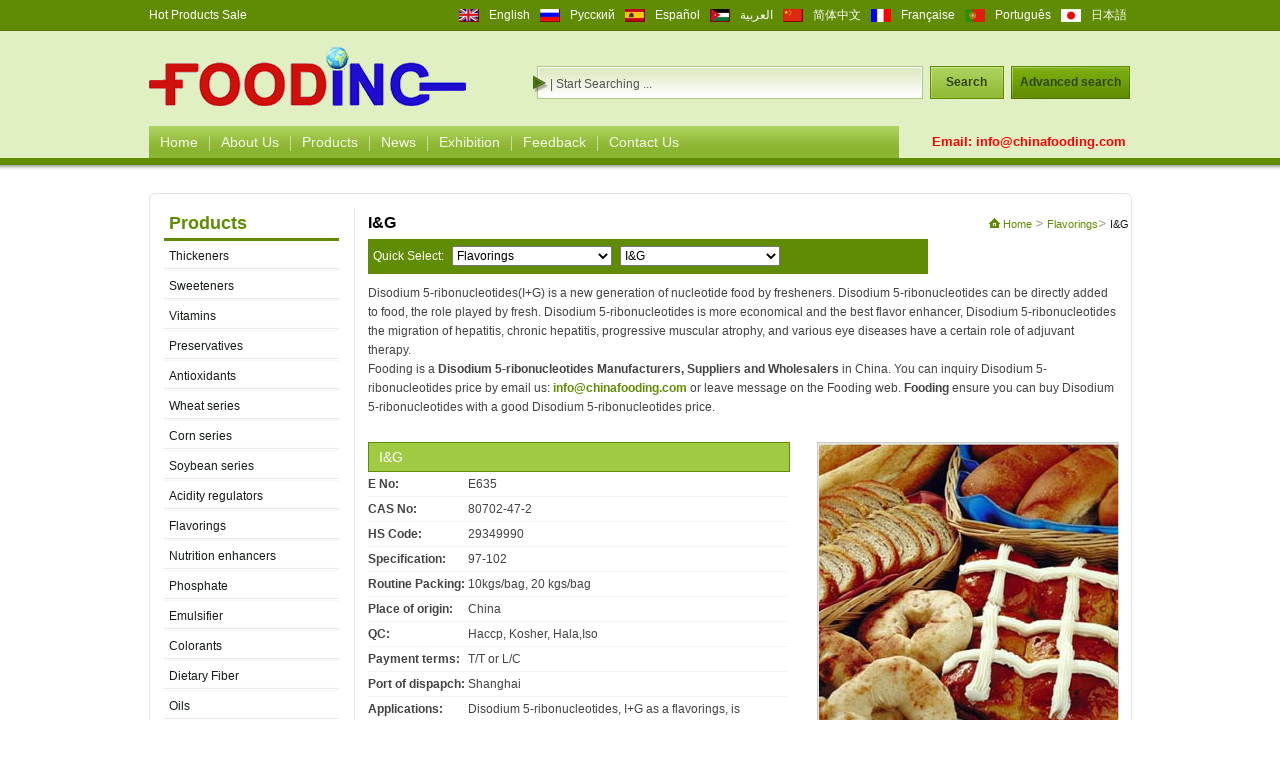

--- FILE ---
content_type: text/html
request_url: https://www.chinafooding.com/I&G
body_size: 10391
content:
 
<!DOCTYPE html PUBLIC "-//W3C//DTD XHTML 1.0 Transitional//EN" "http://www.w3.org/TR/xhtml1/DTD/xhtml1-transitional.dtd">
<html xmlns="http://www.w3.org/1999/xhtml">
<head>
<meta http-equiv="Content-Type" content="text/html; charset=utf-8" />
<meta name="viewport" content="width=device-width, initial-scale=1.0">
<title>Disodium 5-ribonucleotides(I+G) Suppliers and Manufacturers in China - Fooding</title>
<meta name="keywords" content="Disodium 5-ribonucleotides Manufacturers, I+G, I+G Suppliers, buy I+G, I+G prices,Disodium 5-ribonucleotides Suppliers" />
<meta name="description" content="Fooding is a Disodium 5-ribonucleotides Manufacturers, Suppliers and Wholesalers in China. If you want to buy Disodium 5-ribonucleotides(I+G) with a good prices, please email Fooding Group Limited: info@chinafooding.com
" />
<link href="https://www.chinafooding.com/css/css.css" rel="stylesheet" type="text/css" />
<SCRIPT src="https://www.chinafooding.com/js/jquery-1.2.6.pack.js" type=text/javascript></SCRIPT>
<script type="text/javascript" src="https://www.chinafooding.com/js/dropdowntabs.js"></script>
<script type="text/javascript" src="https://www.chinafooding.com/js/jquery-1.4.2.js"></script>
</head>

<body  onload="goforit()">
<meta http-equiv="Page-Enter" content="blendTrans(Duration=0.5)" /> 

<meta http-equiv="Page-Exit" content="blendTrans(Duration=0.5)" />

<div class="head">

  <div class="head_lg">

    <div class="lg_left"><a href="http://www.chinafooding.com/bs/" style="color:#FFF">Hot Products Sale</a></div>

    <div class="lg_right" >

      <ul>

        
           <li><a href="http://jp.chinafooding.com/">日本語</a></li>

           <li><img src="/Uploadfiles/images/jp.gif" /></li>

        
           <li><a href="http://pt.chinafooding.com/">Português</a></li>

           <li><img src="/Uploadfiles/images/pt.gif" /></li>

        
           <li><a href="http://fr.chinafooding.com/">Française</a></li>

           <li><img src="/Uploadfiles/images/fr.gif" /></li>

        
           <li><a href=" http://cn.chinafooding.com/">简体中文</a></li>

           <li><img src="/Uploadfiles/images/cn.gif" /></li>

        
           <li><a href="http://ae.chinafooding.com/">العربية </a></li>

           <li><img src="/Uploadfiles/images/alb.gif" /></li>

        
           <li><a href="http://es.chinafooding.com/">Español </a></li>

           <li><img src="/Uploadfiles/images/xby.gif" /></li>

        
           <li><a href="http://ru.chinafooding.com">Русский</a></li>

           <li><img src="/Uploadfiles/images/ew.gif" /></li>

        
           <li><a href="https://www.chinafooding.com/">English</a></li>

           <li><img src="/Uploadfiles/images/en.gif" /></li>

        
       </ul>

    </div>

  </div>

  <div class="search"> <a href="https://www.chinafooding.com/"><img src="https://www.chinafooding.com//Uploadfiles/images/logo.gif" alt="Fooding" class="logo"/></a>

    <form method="post" action="https://www.chinafooding.com/Producct_Search" name="s_form" >

      <input type="hidden" name="types" value="1"  />

      <div class="search_right">

        <ul>

          <li class="search_l"></li>

          <li class="search_bg">

            <label>

              <input type="text"  id="textfield"  name="keywords" value="| Start Searching ..." class="search_input"/>

            </label>

            <script type="text/javascript">

						<!--

						// ı״̬()

						var Ptr=document.getElementsByTagName("input");

						for(var i=0;i<Ptr.length;i++) {

						if(Ptr[i].type=="text"){

							Ptr[i].onclick=function(){

							this.style.color="#333333";

							if (this.value==this.defaultValue){

							this.value='';

							}

							};

							Ptr[i].onblur=function(){

							this.style.color="";

							if (this.value=="") {

							this.value=this.defaultValue;

							}

							};

						}

						}

						//-->

						</script>

          </li>

          <li class="search_r"></li>

          <li class="search_bt"><a href="#" onclick="javascript:document.s_form.submit();">Search</a></li>

          <li class="search_avd"><a href="https://www.chinafooding.com/Advanced_Search">Advanced search</a></li>

        </ul>

      </div>

    </form>

  </div>

  <div class="menu_bottom">

    <div class="fc_menu">

      <ul>

        <li><a href="https://www.chinafooding.com/">Home</a></li>

        <li class="ml"><img src="https://www.chinafooding.com/images/menu_line.gif"/></li>

        <li><a href="https://www.chinafooding.com/About_Us" rel="nofollow">About Us</a></li>        

        <li class="ml"><img src="https://www.chinafooding.com/images/menu_line.gif"/></li>

        <li><a href="https://www.chinafooding.com/Ingredients">Products</a></li>

        <li class="ml"><img src="https://www.chinafooding.com/images/menu_line.gif"/></li>

        <li><a href="https://www.chinafooding.com/News">News</a></li>

        <li class="ml"><img src="https://www.chinafooding.com/images/menu_line.gif"/></li>

        <li><a href="https://www.chinafooding.com/Exhibition" rel="nofollow">Exhibition</a></li>

        <li class="ml"><img src="https://www.chinafooding.com/images/menu_line.gif"/></li>

        <li><a href="https://www.chinafooding.com/Feedback" rel="nofollow">Feedback</a></li>                

        <li class="ml"><img src="https://www.chinafooding.com/images/menu_line.gif"/></li>

        <li><a href="https://www.chinafooding.com/Contact_Us" rel="nofollow">Contact Us</a></li>

      </ul>

    </div>


    <div id="clock" class="clock">

          Email: <a href="mailto:info@chinafooding.com" target="_blank" style="color:#F00" onclick="ga('send', 'event', 'Email', 'Click', 'Enquiry');">info@chinafooding.com</a> 


    </div>

  </div>

</div>

<script type="text/javascript">

function ResumeError() { return true; } 

window.onerror = ResumeError; 


</script>

<div class="content">
  <div class="main">
    <div class="j">
      <div class="j_l"><img src="https://www.chinafooding.com/images/j_l.gif" width="15" height="15" /></div>
      <div class="j_r"><img src="https://www.chinafooding.com/images/j_r.gif" width="15" height="15" /></div>
    </div>
    <div class="content_main">
      <div class="plist" style="float:left; width:190px;"> 
	  <div class="main_left">
  <h2><a href="https://www.chinafooding.com/Ingredients">Products</a></h2>
  <ul>
     <li><a href="https://www.chinafooding.com/Thickeners/" title="Thickeners">Thickeners</a></li><li><a href="https://www.chinafooding.com/Sweeteners/" title="Sweeteners">Sweeteners</a></li><li><a href="https://www.chinafooding.com/Vitamins/" title="Vitamins">Vitamins</a></li><li><a href="https://www.chinafooding.com/Preservatives/" title="Preservatives">Preservatives</a></li><li><a href="https://www.chinafooding.com/Antioxidants/" title="Antioxidants">Antioxidants</a></li><li><a href="https://www.chinafooding.com/Wheat_series/" title="Wheat series">Wheat series</a></li><li><a href="https://www.chinafooding.com/Corn_series/" title="Corn series">Corn series</a></li><li><a href="https://www.chinafooding.com/Soybean_series/" title="Soybean series">Soybean series</a></li><li><a href="https://www.chinafooding.com/Acidity_regulators/" title="Acidity regulators">Acidity regulators</a></li><li><a href="https://www.chinafooding.com/Flavorings/" title="Flavorings">Flavorings</a></li><li><a href="https://www.chinafooding.com/Nutrition_enhancers/" title="Nutrition enhancers">Nutrition enhancers</a></li><li><a href="https://www.chinafooding.com/Phosphate/" title="Phosphate">Phosphate</a></li><li><a href="https://www.chinafooding.com/Emulsifier/" title="Emulsifier">Emulsifier</a></li><li><a href="https://www.chinafooding.com/Colorants/" title="Colorants">Colorants</a></li><li><a href="https://www.chinafooding.com/Dietary_Fiber/" title="Dietary Fiber">Dietary Fiber</a></li><li><a href="https://www.chinafooding.com/Oils/" title="Oils">Oils</a></li><li><a href="https://www.chinafooding.com/Enzyme_preparations/" title="Enzyme preparations">Enzyme preparations</a></li><li><a href="https://www.chinafooding.com/Herbal_Extracts/" title="Herbal Extracts">Herbal Extracts</a></li><li><a href="https://www.chinafooding.com/Essential_oils/" title="Essential oils">Essential oils</a></li><li><a href="https://www.chinafooding.com/Water_Treatment_Chemicals/" title="Water Treatment Chemicals">Water Treatment Chemicals</a></li><li><a href="https://www.chinafooding.com/Basic_chemical/" title="Basic chemical">Basic chemical</a></li><li><a href="https://www.chinafooding.com/Fruit_Powder/" title="Fruit Powder">Fruit Powder</a></li><li><a href="https://www.chinafooding.com/Others/" title="Others">Others</a></li><li><a href="https://www.chinafooding.com/Veterinary_Drug/" title="Veterinary Drug">Veterinary Drug</a></li> 
  </ul>
</div>
	  <div class="left fr left_bg">        
            <div class="new_commend">
                <h4>Related Flavorings Products</h4>
                <ul>
                    
 <li><a href="https://www.chinafooding.com/Maltol">Maltol</a><br />
 <p class="cont">Maltol is derived from the dried ripe fruit after germination. After the grain soaked in water, to maintain appropriate temperature, humidity, until t...</p></li>
  					
					
 <li><a href="https://www.chinafooding.com/Ethyl_Vanillin">Ethyl Vanillin</a><br />
 <p class="cont">Ethyl Vanillin is white to light yellow needle crystal or crystalline powder, similar to the aroma of vanilla beans. The food additive industry indisp...</p></li>
  					
				</ul>
			</div>
		  </div>
        <div class="p_contact"> <img src="https://www.chinafooding.com/images/h_contact.gif"  />
          <h2><span class="title_red">Contact Us</span></h2>
          TEL: +86-21-50321522<br />
&nbsp;&nbsp;&nbsp;&nbsp;&nbsp;&nbsp;&nbsp;&nbsp;&nbsp;+86-21-50321520 　<br />
Fax:&nbsp;&nbsp;+86-21-51069122 <br />
<p>
Mail: <a href="mailto:info@chinafooding.com" target="_blank" onclick="ga(send, event, Email, Click, Enquiry);">info@chinafooding.com</a></p>
<p>Web: <a target="_blank" href="http://www.chinafooding.com">www.chinafooding.com</a></p> </div>
        <div class="p_why"> <img src="https://www.chinafooding.com/images/why_img.gif"  />
         
          <p>&nbsp;</p>
<p><strong>Constantly strive towards:&nbsp; </strong></p>
<p>★ High quality products<br />
★ Professional support <br />
★ Total solution for food&nbsp; <br />
★ Reasonable price<br />
★ Credible friendly cooperation</p>
<p>&nbsp;</p>
<h3><b>Fooding Next Exhibitions:</b></h3>
<p>Exhibition: FIC 2023<br />
Place: Shanghai, China<br />
Time: 15 – 17 March, 2023<br />
Booth No.: <strong>51R51</strong></p> </div>
		  
		  
      </div>
      <table cellpadding="0" cellspacing="0" border="0" width="762"  height="500" class="table_line">
        <tr>
          <td valign="top"><div class="pro_center">
            <div class="pro_word">
              <div class="pro_word_title"><h1>I&G </h1><span class="dh"> <img src="https://www.chinafooding.com/images/iconhome.gif" /><a href="https://www.chinafooding.com/"> Home</a> <img src="https://www.chinafooding.com/images/iconjt.gif" /> <a href="https://www.chinafooding.com/Flavorings/">Flavorings</a><img src="https://www.chinafooding.com/images/iconjt.gif" /> I&G </span></div>
              <div class="main_word"> <script type="text/javascript">
function gt_jquery(a){
	//alert(a);
	$.ajax({
		type:"GET",
		url: "https://www.chinafooding.com/pro_list2.php?id="+a,
        cache:false,  //强制不缓存
		error:function(){$("#user_v").html("获取失败");},
		success:function(uname){$("#pro_list2").html(uname);}
	});
}

function change_url(url){
  // var hrefValue = window.location.href;
   window.location.href="https://www.chinafooding.com/"+url;
}
</script>

<div class="pro_menu" ><span style="float:left; padding-left:5px; color:#fff;">Quick Select: </span>
  <select name="pro1" onchange="gt_jquery(this.value)">
              <option value="2" >Thickeners</option>
              <option value="3" >Sweeteners</option>
              <option value="4" >Vitamins</option>
              <option value="5" >Preservatives</option>
              <option value="6" >Antioxidants</option>
              <option value="7" >Wheat series</option>
              <option value="27" >Corn series</option>
              <option value="8" >Soybean series</option>
              <option value="9" >Acidity regulators</option>
              <option value="10" selected="selected">Flavorings</option>
              <option value="11" >Nutrition enhancers</option>
              <option value="19" >Phosphate</option>
              <option value="20" >Emulsifier</option>
              <option value="13" >Colorants</option>
              <option value="16" >Dietary Fiber</option>
              <option value="12" >Oils</option>
              <option value="14" >Enzyme preparations</option>
              <option value="15" >Herbal Extracts</option>
              <option value="23" >Essential oils</option>
              <option value="24" >Water Treatment Chemicals</option>
              <option value="25" >Basic chemical</option>
              <option value="26" >Fruit Powder</option>
              <option value="21" >Others</option>
              <option value="28" >Veterinary Drug</option>
      </select>
  <span  id="pro_list2">
    <select name="pro2" onchange="change_url(this.value)">  
                 <option value="Beef_Flavor" >Beef Flavor</option>
                 <option value="Bitter_Masking_Flavor" >Bitter Masking Flavor</option>
                 <option value="Chicken_Flavor" >Chicken Flavor</option>
                 <option value="Chocolate_Flavor" >Chocolate Flavor</option>
                 <option value="Cream_Mouthfeel" >Cream Mouthfeel</option>
                 <option value="Ethyl_Maltol" >Ethyl Maltol</option>
                 <option value="Ethyl_Vanillin" >Ethyl Vanillin</option>
                 <option value="I&G" selected="selected">I&G</option>
                 <option value="Maltol" >Maltol</option>
                 <option value="Menthol_Crystals" >Menthol Crystals</option>
                 <option value="Milk_Flavor" >Milk Flavor</option>
                 <option value="Monosodium_Glutamate-MSG" >Monosodium Glutamate-MSG</option>
                 <option value="Non_Dairy_Creamer" >Non Dairy Creamer</option>
                 <option value="Onion_Powder" >Onion Powder</option>
                 <option value="Orange_Flavor" >Orange Flavor</option>
                 <option value="Passionfruit_Flavor" >Passionfruit Flavor</option>
                 <option value="Peppermint_oil" >Peppermint oil</option>
                 <option value="Potassium_Chloride" >Potassium Chloride</option>
                 <option value="Tomato_Paste" >Tomato Paste</option>
                 <option value="Vanilla_powder" >Vanilla powder</option>
                 <option value="Vanillin" >Vanillin</option>
           </select>
  </span>
</div>
                <div style="float:left; width:100%;">
                <div class="pro_ms"><p>Disodium 5-ribonucleotides(I+G) is a new generation of nucleotide food by fresheners. Disodium 5-ribonucleotides can be directly added to food, the role played by fresh. Disodium 5-ribonucleotides is more economical and the best flavor enhancer, Disodium 5-ribonucleotides the migration of hepatitis, chronic hepatitis, progressive muscular atrophy, and various eye diseases have a certain role of adjuvant therapy.</p>
<p>Fooding is a&nbsp;<b>Disodium 5-ribonucleotides Manufacturers, Suppliers and Wholesalers</b> in China. You can inquiry Disodium 5-ribonucleotides price by email us:&nbsp;<b><a href="mailto:info@chinafooding.com" target="_blank">info@chinafooding.com</a></b>&nbsp;or leave message on the Fooding web. <b>Fooding</b> ensure you can buy Disodium 5-ribonucleotides with a good Disodium 5-ribonucleotides price.</p></div>
                <div class="pp_ma">
                <div class="pro_left">
                    <div id=preview>

<div class="slide">
  <div class="pic">
                                                   <a style="display: block;" class="cur" href="#"><img src="https://www.chinafooding.com//Uploadfiles/images/I%2BG(1).jpg" alt="Disodium 5-ribonucleotides Suppliers"> </a>
                                                         <a style="display: block;" class="cur" href="#"><img src="https://www.chinafooding.com//Uploadfiles/images/Sodium_Cyclamate(2).jpg" alt="Disodium 5-ribonucleotides Manufacturers"> </a>
                                                         <a style="display: block;" class="cur" href="#"><img src="https://www.chinafooding.com//Uploadfiles/images/I%2BG.jpg" alt="I(+)G"> </a>
                                                  </div>
          <div class="thumb">
		                                <a><img src="https://www.chinafooding.com//Uploadfiles/images/I%2BG(1).jpg" alt="Disodium 5-ribonucleotides Suppliers"> </a>
                                                         <a><img src="https://www.chinafooding.com//Uploadfiles/images/Sodium_Cyclamate(2).jpg" alt="Disodium 5-ribonucleotides Manufacturers"> </a>
                                                         <a><img src="https://www.chinafooding.com//Uploadfiles/images/I%2BG.jpg" alt="I(+)G"> </a>
                                                    
                      </div>
					  
</div> 
					  <p class="fl" style=" font-weight:bold;line-height:40px;font-size:13px; color:#06c;"> Discount Prices Available for Larger Orders. </p>

                    <p class="pro_bt" id="moonmenu"><a href="https://www.chinafooding.com/Feedback?id=94"><strong>Inquiry</strong></a>
					</p>
                    </div>
                  </div>
                  <div class="pro_right">
                    <p>I&G </p>
                    <ul>
                                                                                                              <li><span class="wr_left">E No:</span><span class="wr_right">E635</span> </li>
                                                                                        <li><span class="wr_left">CAS No:</span><span class="wr_right">80702-47-2</span> </li>
                                                                                                                                    <li><span class="wr_left">HS Code:</span><span class="wr_right">29349990</span> </li>
                                                                                        <li><span class="wr_left">Specification:</span><span class="wr_right">97-102</span> </li>
                                                                                        <li><span class="wr_left">Routine Packing:</span><span class="wr_right">10kgs/bag, 20 kgs/bag</span> </li>
                                                                                        <li><span class="wr_left">Place of origin:</span><span class="wr_right">China</span> </li>
                                                                                        <li><span class="wr_left">QC:</span><span class="wr_right">Haccp, Kosher, Hala,Iso</span> </li>
                                                                                        <li><span class="wr_left">Payment terms:</span><span class="wr_right">T/T or L/C</span> </li>
                                                                                                                                    <li><span class="wr_left">Port of dispapch:</span><span class="wr_right">Shanghai</span> </li>
                                                                                                                                    <li><span class="wr_left">Applications:</span><span class="wr_right">Disodium 5-ribonucleotides, I+G as a flavorings, is widely used in instant noodles, seasoning packets, snacks, canned food, condiments such as chicken, chicken powder, and by fresh soy sauce.</span> </li>
                                                                  
                    </ul>

                        <!--1st drop down menu -->
        <div id="dropmenu1_e" class="dropmenudiv_e">
                    </div>
             
        <script type="text/javascript">
//SYNTAX: tabdropdown.init("menu_id", [integer OR "auto"])
tabdropdown.init("moonmenu", 1)
</script>
                  </div>               
                  </div>
<div class="pb">
  <li class="li1">
    <h5><img src="https://www.chinafooding.com/images/tel.png"></h5>
    <h6><span>Tel:<a href="tel:00862150321522" style="color:#000"> +86-21-50321522</a></span></h6>
  </li>
  <li class="li2">
    <h5><img src="https://www.chinafooding.com/images/fax.png"></h5>
    <h6> <span>Fax: +86-21-51069122 </span></h6>
  </li>
  <li class="li3">
    <h5><img src="https://www.chinafooding.com/images/mail.png"></h5>
    <h6><span> Email: <a href="mailto:info@chinafooding.com" style="color:#000" target="_blank" onclick="ga('send', 'event', 'Email', 'Click', 'Enquiry');">info@chinafooding.com</a> </span></h6>
  </li>
</div>
                  <div class="pro_main"><h4><span>Product Information</span></h4>
				          <div class="new_anchor">
           				    <a href="#ProductDescription" date-widget=scrollMove><b class="ico_new_pro"></b>Product Description</a>
							<a href="#About" date-widget=scrollMove><b class="ico_new_pro"></b>About I&G</a>
							<a href="#SupportFAQs" date-widget=scrollMove><b class="ico_new_pro"></b>FAQs</a>
            				<a href="#OurServices" date-widget=scrollMove><b class="ico_new_pro"></b>Our Services</a>
        				  </div>
		  
						  <h5 id="ProductDescription">Product Description</h5>
						  <div class="section" id="ratings_key">

				  			 <div class="section" id="ratings_key">

            <h7>Safety Ratings Key</h7> <div id="bottom">

<div id="d1">
<div class="product-value-thumb">
<img src="../images/safe.jpg" alt="" /> </div>
<div class="product-value-name" style="width:120px;">Safe</div>
</div>
<div id="d2">
<div class="product-value-thumb">
<img src="../images/Gluten%20free.jpg" alt="" /> </div>
<div class="product-value-name" style="width:120px;">Gluten free</div>
</div>
<div id="d3">
<div class="product-value-thumb">
<img src="../images/kosher.jpg" alt="" /> </div>
<div class="product-value-name" style="width:120px;">Kosher</div>
</div>
<div id="d4">
<div class="product-value-thumb">
<img src="../images/halal.jpg" alt="" /> </div>
<div class="product-value-name" style="width:120px;">Halal</div>
</div>
          <div style="clear:both;"></div>
		  </div>
		  </div>
<style type="text/css">
<!--
.pro_des_box{ float:left;width:100%; height:auto; border:0px #CCCCCC solid; padding:5px; padding-top:0px;}
.pro_des_box ul{ padding:0px; margin:0px; list-style-type:none; }
.pro_des_box ul li{float:left; font-size:12px; height:auto; width:700px; line-height:24px; margin-top:1px;}
/*可视编辑产品时可先把：display:inline 删除，上传到网站中再加上既可*/
.pro_des_box ul li ul{ padding:0px; margin:0px; list-style-type:none;}
.pro_des_box ul li ul li{ border:1px #CCCCCC solid; float:left; height:auto;line-height:24px; font-size:12px; }

-->
</style>
 <div class="pro_des_box">
<ul><!-------------分隔线----------------><li>
<ul>
<li style="text-align:right;width:295px;padding-right:5px;"><strong>Item</strong></li>
<li style="padding-left:5px;width:385px;margin-left:5px;"><strong>Specification</strong></li>
</ul>
</li>
<!-------------分隔线----------------><!-------------分隔线----------------><li>
<ul>
<li style="text-align:right;width:295px;padding-right:5px;">Name</li>
<li style="padding-left:5px;width:385px;margin-left:5px;">Disodium 5-ribonucleotides(I+G,E635)</li>
</ul>
</li>
<!-------------分隔线----------------><!-------------分隔线----------------><li>
<ul>
<li style="text-align:right;width:295px;padding-right:5px;">Appearance</li>
<li style="padding-left:5px;width:385px;margin-left:5px;">White crystal or crystaline powder</li>
</ul>
</li>
<!-------------分隔线----------------><!-------------分隔线----------------><li>
<ul>
<li style="text-align:right;width:295px;padding-right:5px;">Content(IMP+GMP)</li>
<li style="padding-left:5px;width:385px;margin-left:5px;">97-102</li>
</ul>
</li>
<!-------------分隔线----------------><!-------------分隔线----------------><li>
<ul>
<li style="text-align:right;width:295px;padding-right:5px;">Loss on Drying</li>
<li style="padding-left:5px;width:385px;margin-left:5px;">28.5%Max</li>
</ul>
</li>
<!-------------分隔线----------------><!-------------分隔线----------------><li>
<ul>
<li style="text-align:right;width:295px;padding-right:5px;">Amino acid </li>
<li style="padding-left:5px;width:385px;margin-left:5px;">complies</li>
</ul>
</li>
<!-------------分隔线----------------><!-------------分隔线----------------><li>
<ul>
<li style="text-align:right;width:295px;padding-right:5px;">Ammonium salt</li>
<li style="padding-left:5px;width:385px;margin-left:5px;">complies</li>
</ul>
</li>
<!-------------分隔线----------------><!-------------分隔线----------------><li>
<ul>
<li style="text-align:right;width:295px;padding-right:5px;">IMP ultraviolet absorbance</li>
<li style="padding-left:5px;width:385px;margin-left:5px;">A250nm/A260nm 1.50-1.70 A280nm/A260nm 0.15-0.35</li>
</ul>
</li>
<!-------------分隔线----------------><!-------------分隔线----------------><li>
<ul>
<li style="text-align:right;width:295px;padding-right:5px;">GMP ultraviolet absorbance</li>
<li style="padding-left:5px;width:385px;margin-left:5px;">A250nm/A260nm 0.90-1.08 A280nm/A260nm 0.58-0.78</li>
</ul>
</li>
<!-------------分隔线----------------><!-------------分隔线----------------><li>
<ul>
<li style="text-align:right;width:295px;padding-right:5px;"><strong>Heavy metals</strong></li>
<li style="padding-left:5px;width:385px;margin-left:5px;">≤0.002%</li>
</ul>
</li>
<!-------------分隔线----------------><!-------------分隔线----------------><li>
<ul>
<li style="text-align:right;width:295px;padding-right:5px;">AS</li>
<li style="padding-left:5px;width:385px;margin-left:5px;">≤0.0002%</li>
</ul>
</li>
<!-------------分隔线----------------><!-------------分隔线----------------></ul>
</div>
<!-----------------分隔线------------------------------><div style="width:100%;float:left;height:20px;">
<ul style="list-style-type:none;">
<li></li>
</ul>
</div>
<!-----------------分隔线------------------------------><!-----------------为了让编辑器中添加文字时方便一点------------------------------><p><a class="link" href="#top">TOP</a></p>
<h5 id="About">About Disodium 5-ribonucleotides</h5>
<p><span>I+G</span><span><strong> </strong>is a combination of two kinds of flavor begin to take the short letter. As the IMP, GMP in the past only from dried fish and meat and seafood extracts, </span><span><span>I+G</span> expensive and therefore not used for the food industry. Now use the </span><span><span>I+G</span>, is a modern industrial production of scientists made ​​by microbial fermentation, IMP and GMP with a stronger flavor than the role.</span></p>
<p><span> </span><span><span>I+G</span> features:<br />
1, </span><span><span>I+G</span> flavor multiplying effect. I+G-E635 MSG mixed with the multiplier effect can produce flavor, reduce product cost.<br />
2, </span><span><span>I+G(E635)</span> to enhance and improve food flavor, </span><span><span>I+G</span> can enhance natural food delicious, rich and sweet incense.<br />
3, </span><span><span>I+G(E635)</span> makes meat taste even more delicious, I+G and MSG added after mixing can enhance the flavor of meat, meat flavor enhanced, reducing meat consumption reduces costs.<br />
4, I+G(E635) suppress food salty, too bitter, too sour and other bad smells,&nbsp;</span><span><span>I+G</span><strong> </strong>can reduce the odor (amino acid taste, flour, flavor, etc.).<br />
5, </span><span><span>I+G</span> has better solubility and stability in the product.</span></p>
<p><img src="../images/powder_w2.jpg" alt="" /></p>
<p><img src="../images/powder_wy.jpg" alt="" /></p>  
            <script type="text/javascript">
                $("#csInfo2").hide();
                $("#csBtn2").click(function(){
                    var $this = $(this);
                    $("#csInfo2").slideToggle('slow',function(){
                        if ($this.find('div').attr('class')=='ico_shrink')
                        {
                            $this.html('<a class="button" href="#customerReviews" date-widget=scrollMove><div class="ico_stretch"></div>Close</a>');
                        }else if ($this.find('div').attr('class')=='ico_stretch')
                        {
                            $this.html('<a class="button" href="#customerReviews" date-widget=scrollMove><div class="ico_shrink"></div>View More</a>');
                        }
                    });
                });
            </script> 
			<h5 id="References">References on I&G</h5>
							<p>[1]. <a rel="nofollow" style="color:#000;" href="https://www.ncbi.nlm.nih.gov/pubmed/24008059" target="_blank"> dos Santos BA, Campagnol PC, Morgano MA, Pollonio MA. Monosodium glutamate, disodium inosinate, disodium guanylate, lysine and taurine improve the sensory quality of fermented cooked sausages with 50% and 75% replacement of NaCl with KCl. Meat Sci. 2014 Jan;96(1):509-13. </a></p>
<p>[2]. <a rel="nofollow" style="color:#000;" href="https://www.ncbi.nlm.nih.gov/pubmed/22391056" target="_blank"> Campagnol PC, dos Santos BA, Terra NN, Pollonio MA. Lysine, disodium guanylate and disodium inosinate as flavor enhancers in low-sodium fermented sausages. Meat Sci. 2012 Jul;91(3):334-8. </a></p>
<p>[3]. <a rel="nofollow" style="color:#000;" href="https://www.ncbi.nlm.nih.gov/pubmed/21067870" target="_blank"> Campagnol PC, dos Santos BA, Morgano MA, Terra NN, Pollonio MA. Application of lysine, taurine, disodium inosinate and disodium guanylate in fermented cooked sausages with 50% replacement of NaCl by KCl. Meat Sci. 2011 Mar;87(3):239-43. </a></p>
<p>[4]. <a rel="nofollow" style="color:#000;" href="https://www.ncbi.nlm.nih.gov/pubmed/11508708" target="_blank"> Nakashima K1, Katsukawa H, Sasamoto K, Ninomiya Y. Behavioral taste similarities and differences among monosodium L-glutamate and glutamate receptor agonists in C57BL mice. J Nutr Sci Vitaminol (Tokyo). 2001 Apr;47(2):161-6. </a></p> 
							<p><a class="link" href="#top">TOP</a></p>
							
							<p><img src="https://www.chinafooding.com/images/packing.jpg"></p>
						  <h5 id="SupportFAQs">Support & FAQs</h5>
						  	<div class="faq"><p>1. What's your payment terms? </p>
T/T or LC. 
<p>2. What's your delivery time? </p>
Usually we will arrange the shipment in 7 -15 days.
<p>3. How about the packing?</p> 
Usually we provide the packing as 25 kg / bag or carton. Of course, if you have special requirements on them, we will according to you.
<p>4. How about the validity of the I&G? </p>
According to the I&G you ordered. 
<p>5, What is the MOQ of I&G ?</p>
Different products have different MOQ, for I&G , the MOQ is 1000kg.
<p>6, What is the price of I&G ?</p>
Fooding has been corporate with many I&G manufacturers for several years, we can provide you with best price of  I&G.
<p>7, How long shall we wait for your reply?</p>
We can guarantee to reply your inquiries of I&G in one working days.
<p>8. What documents you provide? </p>  
Usually, we provide Commerical Invoice, Packing List, Bill of loading, COA , Health certificat and Origin certificate. If your markets have any special requirements, let us know. 
<p>9. What is loading port?</p> 
Usually is Shanghai or Qingdao.  
</div>
<p><a class="link" href="#top">TOP</a></p>
<p><img src="https://www.chinafooding.com/images/sgs.jpg"></p>
				  		  <h5 id="OurServices">Our Services</h5>
						  	1. Supply high quality products with a reasonable price in additives industry. <br>2. Arrange the orders and shipping with cus requests in time, According to the different countries export policy provide complete customs clearance documents.<br>3. Provide agile and safe payments.<br>4. We can in charge of all if our products have quality problems.<br>5. Provide a price trend, ensure the clients can know about&nbsp; marketing informations in time.<br>6. Have offices at Mexico, Clients can get our company information from here, discuss the prices and delivery time face to face.&nbsp;
							<p><a class="link" href="#top">TOP</a></p>
							
							 <div class="feedback">
							 <p class="left_explain">If you have any other enquiries, please leave a message.</p>
								<p class="tier_explain">* Indicates a Required Field</p>
                <form name="m_form" action="messages_save" method="post">
                  <ul>
                    <li class="feedback_bg"><span class="feedback_span">Name : </span>
                      <input name="uname" type="text" class="sear_input" maxlength="100" id="uname" onblur="check_value('uname')" />
                      <span class="title_red" id="uname_msg"> *</span> </li>
                    <li><span class="feedback_span">Email :</span>
                      <input name="email" type="text" class="sear_input" maxlength="100" id="email" onblur="check_value('email')"/>
                      <span class="title_red" id="email_msg"> *</span> </li>
                    <li class="feedback_bg"><span class="feedback_span">Tel : </span>
                      <input name="tel" type="text" class="sear_input" maxlength="20" />
                    </li>
                    <li><span class="feedback_span">Company : </span>
                      <input name="company" type="text" class="sear_input" maxlength="100" id="company" onblur="check_value('company')"/>
                      <span class="title_red" id="company_msg"> *</span> </li>
                    <li class="feedback_bg"><span class="feedback_span">Country : </span>
                      <input name="country" type="text" class="sear_input" maxlength="100" id="country"/>
                    </li>
                    <li><span class="feedback_span">Messages :</span>
                      <textarea name="message" cols="" rows="" class="feedback_input"></textarea>
					  <input type="hidden" name="product" class="sear_input" maxlength="20" value="I&G "/>
                    </li>
                  </ul>
                  <p class="feedback_bt" ><a href="#" onclick="return check();">Send</a></p>
                   </form> 
                </div>
				  </div>
                </div>
              </div>
            </div></td>
        </tr>
      </table>
    </div>
    <div class="jb">
      <div class="jb_l"><img src="https://www.chinafooding.com/images/jb_l.gif" width="15" height="15" /></div>
      <div class="jb_r"><img src="https://www.chinafooding.com/images/jb_r.gif" width="15" height="15" /></div>
    </div>
  </div>
  <div class="links" style="line-height:20px;">Links: 
   
</div>
 </div>
﻿<div class="footer">
  
  <div class="wbody" id="FtrNav">
<div class="w1000">
<ul>
<li>
<h6><img src="http://www.chinafooding.com/images/ftrNav-ICO-1.png"/>Fooding</h6>
<a href="http://www.chinafooding.com/Contact_Us" target="_blank" rel="nofollow">Contact Us</a><a href="http://www.chinafooding.com/About_Us" target="_blank" rel="nofollow">About Us</a>
</li>
<li>
<h6><img src="http://www.chinafooding.com/images/ftrNav-ICO-2.png"/>Technical Support</h6>
<a href="http://www.chinafooding.com/932/Datasheet" target="_blank" rel="nofollow">Datasheet</a><a href="http://www.chinafooding.com/931/CAS" target="_blank" rel="nofollow">CAS</a><a href="http://www.chinafooding.com/930/MSDS" target="_blank" rel="nofollow">MSDS Online</a><a href="http://www.chinafooding.com/735/COA" target="_blank" rel="nofollow">Certificates of Analysis</a>
</li>
<li>
<h6><img src="http://www.chinafooding.com/images/ftrNav-ICO-3.png"/>Customer Support</h6>
<a href="http://www.chinafooding.com/Feedback" target="_blank" rel="nofollow">Inquiry Online</a><a href="http://www.chinafooding.com/Services" target="_blank" rel="nofollow">Privacy Policy</a><a href="http://www.chinafooding.com/Factory" target="_blank" rel="nofollow">FAQ</a>
</li>
<li style="padding-right:0px;">
<h6><img src="http://www.chinafooding.com/images/ftrNav-ICO-4.png"/>Resources</h6>
<a href="http://www.chinafooding.com/News/Company_News" target="_blank" rel="nofollow">Company News</a><a href="http://www.chinafooding.com/News/Industry_News" target="_blank" rel="nofollow">Industry News</a>
</li>
</ul>
</div>
</div>

<div  style="clear:both;"></div>
  <div class="footer_main" style="padding-top:15px;">

    <p>Fooding is a Chinese&nbsp;<b><a target="_blank" href="http://www.chinafooding.com">food additives suppliers</a></b>, we ensure top-quality, safe and healthy food ingredients.</p>
<p>Tel : +86-21-50321520/50321622 　Fax: +86-21-51069122　Email: <a href="mailto:info@chinafooding.com" target="_blank" onclick="ga(send, event, Email, Click, Enquiry);">info@chinafooding.com</a></p>
<p><a href="http://www.miitbeian.gov.cn/"><span style="font-size:10.5pt;font-family:宋体;color:#000000;">沪</span><span lang="EN-US" style="font-size:10.5pt;font-family:Calibri, sans-serif;color:#000000;">ICP</span><span style="font-size:10.5pt;font-family:宋体;color:#000000;">备</span><span lang="EN-US" style="font-size:10.5pt;font-family:Calibri, sans-serif;color:#000000;">12036366</span><span style="font-size:10.5pt;font-family:宋体;color:#000000;">号</span><span lang="EN-US" style="font-size:10.5pt;font-family:Calibri, sans-serif;color:#000000;">-1</span></a></p><a href=http://www.chinafooding.com/sitemap.xml>Sitemap</a>

	

 <!--------51la统计------start---------->

		<script language="javascript" type="text/javascript" src="http://js.users.51.la/5204183.js"></script>

	         <noscript><a href="http://www.51.la/?5204183" target="_blank"><img alt="51la" src="http://img.users.51.la/5204183.asp" style="border:none" /></a></noscript>

<!----51la统计------end-------->
	
	
<!--------Google Analytics（分析）跟踪代码----start----------->
<script>
  (function(i,s,o,g,r,a,m){i['GoogleAnalyticsObject']=r;i[r]=i[r]||function(){
  (i[r].q=i[r].q||[]).push(arguments)},i[r].l=1*new Date();a=s.createElement(o),
  m=s.getElementsByTagName(o)[0];a.async=1;a.src=g;m.parentNode.insertBefore(a,m)
  })(window,document,'script','//www.google-analytics.com/analytics.js','ga');
var ga = ga || function() {(ga.q = ga.q || []).push(arguments)};
  ga('create', 'UA-73844410-1', 'auto');
  ga('send', 'pageview');

</script>
<!--------Google Analytics（分析）跟踪代码- end---------->


<!--Start of Tawk.to Script-->
<script type="text/javascript">
var Tawk_API=Tawk_API||{}, Tawk_LoadStart=new Date();
(function(){
var s1=document.createElement("script"),s0=document.getElementsByTagName("script")[0];
s1.async=true;
s1.src='https://embed.tawk.to/61664e0086aee40a57364750/1fhrq1cr5';
s1.charset='UTF-8';
s1.setAttribute('crossorigin','*');
s0.parentNode.insertBefore(s1,s0);
})();
</script>
<!--End of Tawk.to Script-->



<script>
jQuery(document).ready(function(){
jQuery('#ib_img').click(function(){
ga('send','event','button','click','quotation');
});
});
</script>
 </div>



</div><script type="text/javascript" src="https://www.chinafooding.com/js/box.js"></script>
<script  type="text/javascript" >  
 function check(){
   var myreg = /^([a-zA-Z0-9]+[_|\_|\.]?)*[a-zA-Z0-9]+@([a-zA-Z0-9]+[_|\_|\.]?)*[a-zA-Z0-9]+\.[a-zA-Z]{2,3}$/;
   if(document.m_form.uname.value==""){alert('\nPlease enter your name.'); myreg.focus(); return false;}
   if(!myreg.test(document.m_form.email.value)){alert('\nPlease enter a valid email address.'); myreg.focus(); return false;}
   if(document.m_form.company.value==""){alert('\nPlease enter your company.'); myreg.focus(); return false;}
   document.m_form.submit();
 }
 function f_reset(){
   javascript:document.m_form.reset();
 }
 function check_value(v){
	  var myreg = /^([a-zA-Z0-9]+[_|\_|\.]?)*[a-zA-Z0-9]+@([a-zA-Z0-9]+[_|\_|\.]?)*[a-zA-Z0-9]+\.[a-zA-Z]{2,3}$/;
	  var msg;
	  var textval = $("#"+v).val();
	  switch(v){
		  case "uname":
		    msg="Please enter your name."; break;
		  case "email":
		    msg="Please enter a valid email address.";break;
		  case "company":
		    msg="Please enter your company.";break;
	  }
	   if(textval==""){$("#"+v+"_msg").html(msg); }else{ $("#"+v+"_msg").html("");}
	   if(v=="email"){
		   if(!myreg.test(textval)){$("#"+v+"_msg").html(msg);}
	   }
 }
 
</script>
</body>
</html>

--- FILE ---
content_type: text/css
request_url: https://www.chinafooding.com/css/css.css
body_size: 5826
content:

body{background:url(../images/body_bg.gif) repeat-x top; margin:0px; font-size:12px; font-family:Arial, Helvetica, sans-serif; line-height: 160%;
} 
p,li,ul,h1,h2,h3{list-style:none; margin:0; padding:0;
}
img{border:none;
}
.head{width:983px; margin:0 auto; height:auto;  
}
.head a{color:#fff; text-decoration:none;
}
.head a:hover{color:#fff; text-decoration:underline;
}
.head_lg{height:31px; width:100%; line-height:30px; color:#FFF;
}

.lg_left{width:200px; float:left;
}
.lg_right{width:700px; float: right;
}
.lg_right ul{margin-top:4px; float:right;  width:700px;
}
.lg_right li{float:right; line-height:13px; height:13px; padding:5px ;
}

.search{width:983px; clear:both; 
}
.logo{width:318px; height:95px; float:left;
}
.search_right{width:600px; float:right; margin-top:35px;
}
.search_right a{color:#304307; text-decoration:none; font-weight:bold; line-height:33px;
}
.search_right a:hover{color:#fff; text-decoration:none; font-weight:bold;
}
.search_right li{float:left; height:33px; line-height:33px;
}
.search_l{background:url(../images/search_l.gif) no-repeat; width:16px; 
}
.search_r{background:url(../images/search_r.gif) no-repeat; width:11px; 
}
.search_bg{background:url(../images/search_bg.gif) repeat-x;  
}
.search_bt{background:url(../images/search_bt.gif) no-repeat center; width:74px; text-align:center; color:#FFF; padding:0 7px;
}
.search_avd{background:url(../images/search_avd.gif) no-repeat center; width:119px; text-align:center; color:#FFF; padding:0;
}
.search_input{border:0px; background:none; line-height:27px; height:29px; margin-top:2px; width:360px; color:#555; font-family:Arial, Helvetica, sans-serif; font-size:12px;
}
.fc_menu{float:left; height:32px; line-height:32px; width:750px; background:url(../images/menu_bg.gif) repeat-x; overflow:hidden;
}
.fc_menu li{float:left; font-size:14px; text-align:center; 
}
.fc_menu li a{height:32px; line-height:32px; float:left; text-decoration:none; color:#f6fee6; padding:0 11px;
}
.fc_menu li a:hover{background:url(../images/menu_bgov.gif) left repeat-x; text-decoration:none; color:#fff;
}
.menu_bottom{height:32px; float:left; width:983px;
}
.clock{float:right; width:200px; line-height:32px; color:#F00; font-size:13px; font-weight:bold;
}
.content{width:983px; margin:0 auto; display:block;
}
.main{width:983px; margin:35px auto 0px auto; float:left;
}
.j{width:983px; float:left; background:url(../images/j_c.gif) repeat-x;
}
.j_l{width:15px; height:15px; float:left; 
}
.j_r{width:15px; height:15px; float:right; 
}
.jb{width:983px; float:left; background:url(../images/jb_c.gif) repeat-x;
}
.jb_l{width:15px; height:15px; float:left; 
}
.jb_r{width:15px; height:15px; float:right; 
}
.content_main{width:953px; border-left:1px solid #e1e1e1; border-right:1px solid #e1e1e1; float:left; padding:0 14px;
}
.main_left{width:175px; float:left; padding-right:15px;
}
.main_left h2{line-height:30px ; font-size:18px; color:#608c03; padding-left:5px; font-weight:bold;
}
.main_left ul{width:175px; border-top:3px solid #608c03; float:left;
}
.main_left li{height:30px; width:175px; background:url(../images/mail_left_line.gif) repeat-x bottom; margin:0px; padding:0px; float:left;
}
.main_left li a{line-height:30px; color:#161d17; text-decoration:none; width:170px; float:left; padding-left:5px;
}
.main_left li a:hover{line-height:30px; color:#fff; text-decoration:none; background:#608c03;
}
.main_left h2 a{color:#608c03; text-decoration:none; 
}
.main_left h2 a:hover{ color:#222; text-decoration:none;
}
.main_center{width:554px; padding:0 13px; float:left;
}
.pro_tab{width:554px; margin-bottom:15px; float:left;
}
.main_right{width:180px; float:right; background:#ebf6d6;
}
.h_contact{width:168px; margin:0 auto; padding:8px 0;
}
.h_contact h2{line-height:35px; font-size:18px;
}
.h_why{width:168px; margin:0 auto; padding:8px 0;
}
.p_contact{width:168px; float:left; padding:8px 0;
}
.p_contact h2{line-height:35px; font-size:18px; float:left;
}
.p_contact p{float:left; width:168px;
}
.title_red{color:#608c03;
}
.h_why h2{line-height:35px; font-size:18px; 
}
.h_why ul{padding-bottom:15px;
}
.h_why li{ font-size:12px; padding-bottom:4px;
}


.p_contact{width:172px; margin:0 auto; padding:8px 0 8px 4px; background:#eaeaea; margin-top:15px;
}
.p_contact h2,.p_why h2{line-height:35px; font-size:18px; float:left; width:172px;
}
.p_contact img, .p_why img{float:left;
}
.p_why{width:172px; margin:0 auto; padding:8px 0 8px 4px; background:#eaeaea; float:left; 
} 
.p_why ul{padding-bottom:15px; float:left;
}
.p_why li{ font-size:12px; padding-bottom:4px; float:left; width:172px;
} 

/*Tab3*/
#lib_Tab3{width:554px; margin:0px; padding:0px; float:left;
}
.lib_tabborder_three{float:left; width:546px; 
}
.lib_Menubox_three {height:31px; line-height:31px; width:554px; float:left;
}
.lib_Menubox_three ul{margin:0px; padding:0px; list-style:none; left:0;  height:27px; text-align:center; float:left; width:552px; font-size:13px;
}
.lib_Menubox_three li{ width:142px; float:left;
}
.lib_Menubox_three li a{float:left; width:137px; color:#fff; text-decoration:none; font-weight:bold; margin-right:5px; height:31px; line-height:31px; background:url(../images/tab_bg.gif) no-repeat;font-size:12px;
}
.lib_Menubox_three li a:hover{padding:0px; background: url(../images/tab_ov.gif) no-repeat; width:137px; color:#fff; height:31px;line-height:31px; text-decoration:none; float:left;
}
.lib_Contentbox_three{clear:both; padding:4px; border-top:none; background:#608c03; 
}
.tab_main{background-color:#FFF; width:516px; height:auto; padding:15px; float:left;
}
.pro_l{width:495px; height:auto; float:left;
}
.pro_l li{ width:246px; line-height:22px; float:left; 
}
.pro_l li a{ padding-left:12px; border-left:1px solid #dfdfdf; text-decoration:none; float:left; padding-right:8px; line-height:22px; color:#161d17;
}
.pro_l li a:hover{background:#608c03; color:#FFF; text-decoration:none; float:left; 
}
.h_news{ width:554px; float:left;
}
.h_news h2{font-size:12px; color:#fff; background:url(../images/lastest_bg.gif) no-repeat; width:132px; height:32px; text-align:center; line-height:24px;
}
.h_news h3{width:554px; height:9px; background:url(../images/lastest_line.gif) repeat-x; overflow:hidden; float:left;
} 
.h_news ul{margin-top:5px; float:left; 
}
.h_news li{line-height:28px; background:url(../images/news_bg.gif) repeat-x; width:554px; float:left; height:28px; overflow:hidden;
}
.h_news a{float:left; width:473px; color:#161d17; text-decoration:none; overflow:hidden;  
}
.h_news a:hover{float:left; width:473px; color:#426100; text-decoration: underline; 
}
.red{color:#608c03; width:15px; float:left; padding-top:2px;  
}
.date{width:66px; float:left; height:28px;
}

.links{width:983px; color:#161d17; float:left; padding-top:10px; padding-bottom:10px;}
.links a{color:#444; text-decoration:none; padding-right:8px; line-height:20px;}
.links a:hover{color:#426100; text-decoration: underline; padding-right:8px; line-height:20px;}

.footer{clear:both; border-top:5px solid #608c03; background:#ebf6d6; height:95px; 
}
.footer_main{ width:983px; margin:0 auto; text-align:center;
}
.footer_bottom{width:760px; margin:0 auto; margin-top:8px;
}
.footer_bottom li{float:left; text-align:center; line-height:26px;
}
.footer_bottom a{float:left; color:#161d17; text-decoration:none; padding:0px 5px;
}
.footer_bottom a:hover{float:left; color:#426100; text-decoration:none;
}
.footer_main p{width:983px; text-align:center; float:left; line-height:18px; color:#161d17; 
}
.footer_main p a{color:#161d17; text-decoration:none;
}
.footer_main p a:hover{color:#426100; text-decoration:underline;
}

.dh{font-size:11px; float:right; color:#161d17; padding-top:2px;}
.dh a{color:#608c03; text-decoration:none;}
.dh a:hover{color:#608c03; text-decoration: underline;}
.pro_word_title h1,.main_red{color:#608c03; float:left; color:#000; font-weight:bold; font-size:18px; font-size:16px; }
.main_word{float:left; width:560px; font-size:12px;} 
.main_word a{color:#608c03; text-decoration:none;}
.main_word a:hover{text-decoration:underline; color:#608c03;}

.advanced{width:554px; float:left; padding-bottom:25px;}
.advanced h2{font-size:16px; line-height:32px; height:32px;}
.advanced h3{width:554px; height:5px; background:url(../images/ab_line.gif) repeat-x; overflow:hidden;  float:left;} 
.advanced ul{margin-top:10px; float:left; width:554px;}
.advanced li{float:left; width:554px; padding:5px 0px; line-height:22px;}
.advanced li span{width:115px; float:left; padding-right:15px; text-align:right; color:#161d17;}
.advanced p{float:left;}
.sear_input {background:#fbfbfb; border:1px solid #e4e4e4; height:20px; line-height:20px; width:230px; font-size:12px; float:left;}
.feedback_input {background:#fbfbfb; border:1px solid #e4e4e4; height:80px; line-height:18px; width:330px; font-size:12px; float:left;}
.advanced select{width:230px; font-size:12px; font-family:Arial, Helvetica, sans-serif; float:left; height:20px; line-height:20px;}

.sear { padding:5px 0px; float:left; width:554px; height:25px;}
.sear a{background:url(../images/sear_ov.gif) no-repeat; float:left; height:25px; width:78px; margin-left:130px; line-height:25px;}
.sear a:hover{background:url(../images/sear.gif) no-repeat; float:left; height:25px; width:78px; }
.sear_title{height:25px; line-height:25px; border:1px dashed #eaeaea; background:#f8f8f8; color:#000; font-size:13px; font-weight:bold; padding-left:10px; width:542px; margin:10px 0px;}	
.sear_g{width:421px; float:left; padding-left:135px;}

.table_line{ float:left; border-left:1px solid #e9e9e9;}
.about{width:554px; padding-bottom:25px; line-height:19px; color:#444; float:left;}
.about_title{ float:left; width:100%; padding:5px 0px;}
.about h3{width:554px; height:5px; background:url(../images/ab_line.gif) repeat-x; overflow:hidden; margin-bottom:15px; float:left;}


.ri_manu{width:554px; padding-left:0px; padding-top:20px; clear:both;}
.manu {	PADDING-RIGHT: 3px; PADDING-LEFT: 3px; PADDING-BOTTOM: 3px; MARGIN: 3px; PADDING-TOP: 3px; TEXT-ALIGN: center}
.manu A {BORDER-RIGHT: #eee 1px solid; PADDING-RIGHT: 5px; BORDER-TOP: #eee 1px solid; PADDING-LEFT: 5px; PADDING-BOTTOM: 2px; MARGIN: 2px; BORDER-LEFT: #eee 1px solid; COLOR: #608c03; PADDING-TOP: 2px; BORDER-BOTTOM: #eee 1px solid; TEXT-DECORATION: none}
.manu A:hover {BORDER-RIGHT: #608c03 1px solid; BORDER-TOP: #608c03 1px solid; BORDER-LEFT: #608c03 1px solid; COLOR: #608c03; BORDER-BOTTOM: #608c03 1px solid}
.manu A:active {BORDER-RIGHT: #608c03 1px solid; BORDER-TOP: #608c03 1px solid; BORDER-LEFT: #608c03 1px solid; COLOR: #608c03; BORDER-BOTTOM: #608c03 1px solid}
.manu .current {BORDER-RIGHT: #608c03 1px solid; PADDING-RIGHT: 5px; BORDER-TOP: #608c03 1px solid; PADDING-LEFT: 5px; FONT-WEIGHT: bold; PADDING-BOTTOM: 2px; MARGIN: 2px; BORDER-LEFT: #608c03 1px solid; COLOR: #fff; PADDING-TOP: 2px; BORDER-BOTTOM: #608c03 1px solid; BACKGROUND-COLOR: #608c03}
.manu .disabled {BORDER-RIGHT: #eee 1px solid; PADDING-RIGHT: 5px; BORDER-TOP: #eee 1px solid; PADDING-LEFT: 5px; PADDING-BOTTOM: 2px; MARGIN: 2px; BORDER-LEFT: #eee 1px solid; COLOR: #ddd; PADDING-TOP: 2px; BORDER-BOTTOM: #eee 1px solid}
.title_word{width:552px; text-align:center; float:left; font-size:12px; color:#161d17; font-weight:bold; line-height:18px; border:1px dashed #dbdbdb; padding:10px 0; color:#608c03;}
.news_word{width:554px; float:left; font-size:12px; color:#161d17; line-height:19px; padding-top:15px; padding-bottom:25px;}
.news_c{float:left; width:554px;  background:url(../images/line_1.gif) repeat-x top; }
  .news_c ul{float:left; width:554px; padding:12px 0px 0px 0px; border-top:1px solid #e5e5e5;}
  .news_c li{float:left; width:554px; height:21px; line-height:21px;}
  .news_c span{float:left; margin:0; padding:0px; width:40px; height:21px; line-height:21px; color:#608c03;}
  .news_c a{color:#666; float:left; text-decoration:none;}
  .news_c a:hover{color:#608c03; text-decoration:none;}
  
.feedback{width:554px; float:left; padding-bottom:25px;}
.feedback ul{margin-top:10px; float:left; width:554px;}
.feedback li{float:left; width:554px; padding:5px 0px; line-height:22px; border-bottom:1px solid #f4f4f4;}
.feedback_span{width:80px; float:left; padding-right:15px; padding-left:5px;}
.feedback p{float:left;}
.feedback_bg{background:#f8f8f8; float:left;}
.feedback_bt { padding:5px 0px; float:left; width:454px; height:25px; padding-left:90px;}
.feedback_bt a{background:url(../images/feedback.gif) no-repeat; float:left; height:38px; width:120px; line-height:38px; color:#fff; text-decoration:none; text-align:center; font-weight:bold; margin-left:10px;}
.feedback_bt a:hover{background:url(../images/feedback_ov.gif) no-repeat; float:left; height:38px; width:120px; color:#fff; text-decoration:none;  }

.pro_bt { float:left; width:200px; height:25px; padding-top:0px; padding-left:80px; }
.pro_bt a{background:url(../images/feedback.gif) no-repeat; float:left; height:38px; width:120px; line-height:38px; color:#fff; text-decoration:none; text-align:center; margin-left:10px; font-size:14px;}
.pro_bt a:hover{background:url(../images/feedback_ov.gif) no-repeat; float:left; height:38px; width:120px; color:#fff; text-decoration:none;  }

.products ul{width:554px; float:left;}
.products li{width:275px; float:left; margin-bottom:8px;}
.products li a{border:1px dashed #9fca42; text-decoration:none; float:left; width:255px; padding:5px; line-height:23px; height:23px; overflow:hidden; background:#fbfbfb; color:#161d17; overflow:hidden; }
.products li a:hover{border:1px dashed #608c03; text-decoration:none; background:#608c03; color:#fff; font-weight:bolder; float:left;}

.pro_left{float:right; width:300px;  margin-left:0px;}
.pro_img{width:300px; height:265px; border:2px solid #f4f4f4; padding:1px; z-index:-1;}

.wr_right{text-align:left; width:300px; float:left}
.wr_left{width:100px; text-align:left; float:left;font-weight:bold;}
 
.pro_right{float:left; width:420px; margin-right:25px;}
.pro_right p{font-size:14px;line-height:28px; color:#fff; border:1px solid #608c03;  padding-left:10px; width:410px; background:#9fca42;}
.pro_right ul{width:420px; float:left ;}
.pro_right li{line-height:24px; float:left; width:420px; border-bottom:1px solid #f4f4f4; }

.pro_main{width:749px; float:left; margin-top:15px; margin-bottom:20px; line-height: 180%;}
.pro_menu{width:100%; float:left; height:35px; line-height:35px; margin-bottom:10px; background:#608c03;}
.pro_menu select{float:left; margin-top:7px; width:160px; font-size:12px; font-family:Arial, Helvetica, sans-serif;  height:20px; line-height:20px; margin-left:8px;}
.pro_center{width:100%; padding:0 0 0 13px; float:left; 
}
.pro_word{width:100%; padding-bottom:25px; line-height:19px; color:#444; float:left;}
.pro_word_title{ float:left; width:100%; padding:5px 0px;}
.pro_word h3{width:100%; height:5px; background:url(../images/ab_line.gif) repeat-x; overflow:hidden; margin-bottom:15px; float:left;}

.download{float:left; width:200px; margin-top:0px; margin-left:15px;}
.download h2{font-size:14px;line-height:30px; color:#608c03; border:1px dashed #ededed;  padding-left:10px; width:190px; background:#f8f8f8; float:left;}
.download ul{width:200px; float:left; margin-top:5px;}
.download li{line-height:28px; float:left;  border-bottom:1px dashed #f4f4f4; padding:0; width:200px;}
.download li a{ float:left; color:#054951; text-decoration:none; padding:0 12px; height:24px;}
.download li a:hover{ float:left; color:#fff; text-decoration:none; background:#608c03; height:24px;}

.related{float:left; width:100%; margin-bottom:20px;}
.related p{float:left; width:100%; height:25px; font-weight:bold; color:#608c03;}
.related li{width:180px; float:left; margin-bottom:8px;}
.related li a{border:1px dashed #ededed; text-decoration:none; float:left; width:150px; padding:5px; line-height:23px; height:23px; overflow:hidden; background:#fbfbfb; color:#161d17; overflow:hidden; }
.related li a:hover{border:1px dashed #608c03; text-decoration:none; background:#b00d05; color:#fff; font-weight:bolder; float:left;}

.messages{float:left; width:100%;}
.messages ul{padding-top:20px; float:left; width:100%; border-top:1px solid #ededed; background:#f4f4f4; padding-bottom:8px;}
.messages ul li{float:left; width:100%; margin-bottom:6px;}

.pro_ms{width:749px; float:left; height:auto; display:block; margin-bottom:25px;}

#preview{ float:none; margin:0px auto; text-align:center; width:300px;}
.jqzoom{ width:350px; height:350px; position:relative;}

.zoomdiv{ left:859px; height:400px; width:400px;}
.list-h li{ float:left;}
#spec-n5{width:300px; height:46px; padding-top:6px; overflow:hidden;}
#spec-left{ background:url(images/left.gif) no-repeat; width:10px; height:45px; float:left; cursor:pointer; margin-top:0px;}
#spec-right{background:url(images/right.gif) no-repeat; width:10px; height:45px; float:left;cursor:pointer; margin-top:0px;}
#spec-list{ width:270px; float:left; overflow:hidden; margin-left:2px; display:inline;}
#spec-list ul li{ float:left; margin-right:0px; display:inline; width:52px;}
#spec-list ul li img{ padding:2px ; border:1px solid #ccc; width:40px; height:40px;}

/*jqzoom*/
.jqzoom{position:relative;padding:0;}
.zoomdiv{z-index:100;position:absolute;top:1px;left:0px;width:400px;height:400px;background:url(i/loading.gif) #fff no-repeat center center;border:1px solid #e4e4e4;display:none;text-align:center;overflow: hidden;}
.bigimg{width:800px;height:800px;} 
#spec-list{ position:relative; width:270px; margin-right:6px;}
#spec-list div{ margin-top:0; margin-left:-30px; *margin-left:0px;}

.do_t{font-size:14px;line-height:30px; color:#608c03; border:1px dashed #ededed;  padding-left:10px; width:125px; background:#f8f8f8; float:left; margin-top:10px;}

/* menu list*/
.dropmenudiv_e{position:absolute; border:1px solid #eeeeee;/*THEME CHANGE HERE*/border-width:0 1px; line-height:30px; z-index:100; background:#608c03; visibility: hidden; width:180px;}
.dropmenudiv_e a{width:180px; font-size:12px; display: block; text-indent:10px; border-bottom:1px solid #eeeeee;/*THEME CHANGE HERE*/padding:0; text-decoration:none; color: #fff;}
* html .dropmenudiv_e a{ /*IE only hack*/width:180px;}
.dropmenudiv_e a:hover{ /*THEME CHANGE HERE*/background:#de730a; color:#fff; text-decoration:none;} 
/* end */ 

 
dl,dt,dd{padding:0px; margin:0px;list-style-type: none;} 
#boxad11 {
	font-family:Arial, Helvetica, sans-serif; 
	PADDING: 1px 1px 0px 1px;
	FONT-SIZE: 12px; 
	Z-INDEX: 300; 
	BACKGROUND: #f4f4f4; 
	FLOAT: right; 
	OVERFLOW: hidden; 
	WIDTH: 270px; 
	HEIGHT: 150px;
	RIGHT: 0px; 
	BOTTOM: 0px;
	POSITION:fixed;
	_POSITION:absolute; /*IE6*/
	_TOP:expression(offsetParent.scrollTop+document.documentElement.clientHeight-this.offsetHeight); /*IE6*/
}
/*titʽ*/
#boxad11 dt,#boxad11 dt #AD_tit{height:31px; line-height:31px;}
#boxad11 dt{width:270px; background:#608c03 url(images/title_bgg.gif) repeat-x; background-repeat:repeat-x; background-position: right top; border:1px solid #4c7000; border-bottom:none; color:#fff; height:33px;}
#boxad11 dt #AD_tit{display:block; overflow:hidden; color:#fff;}
#boxad11 dd{ width:253px; height:auto; display:block; overflow:hidden; padding:8px;  border-top:none;}
#AD_tit{ width:220px; float:left; color:#203D5F; font-size:10pt; text-indent:0.8em; font-weight:bold;}
#closead11,#zoomad11{width:12px; height:31px; line-height:31px; display:block; float:right; margin-right:8px;}
#closead11{ width:12px; float:right;}
#zoomad11{ float:right;}
#closead11 img{ margin-top:10px}
#zoomad11 img{ margin-top:10px}


.myblen { filter:blendTrans(Duration=3)}
.pp_ma{width:749px; float:left; padding-bottom:30px;}

.slide{position:relative;width:300px;height:360px;}
.slide .pic{overflow:hidden;width:300px; height:280px; float:left;position:absolute; border:#ccc 1px solid;}

.slide .pic img{width:300px;border:1px solid #e4e4e4; height:300px; vertical-align: middle;}
.slide .pic a.cur{display:block;}
.slide .thumb{
	width:200px;
	position: absolute;
	bottom: 5px;

}
.slide .thumb a{display:block;height:50px;margin-bottom:2px;border:#fff 1px solid;padding:1px; float:left}
.slide .thumb a img{height:50px;width:50px;}
.slide .thumb .cur, .slide .thumb a:hover{border:#ff6700 1px solid;}
.cur{display:block}

.pb { width:640px; margin:20px 0 0 0; height:42px; border-top:1px solid #d0d0d0; border-bottom:1px solid #d0d0d0; background:#9fca42; line-height:42px; padding:0 50px; clear:both; }
.pb li { float:left; width:33%; }
.pb h5 { float:left; height:22px; margin: 6px 10px 0 0;padding-top:5px;  }
.pb h6 { font-size:12px; font-weight:normal; list-style: outside none none; margin: 0; padding: 0; }
.pb h6 span { font-weight:bold; color:#222; }

.pro_main h4{ width:740px; border-bottom:2px solid #9fca42;font-size:12px;margin:0 0 10px 0;height:23px; padding-top:10px;}
.pro_main h4 span{display:inline-block;padding:2px 15px 2px 15px;background:#9fca42;color:#fff;}

new_anchor{margin:15px 0 0 0;}.new_anchor a{margin:0 40px 0 0;font-weight:bold;}
.ico_new_pro{display:inline-block;width:13px;height:13px;vertical-align:middle; margin-right:5px; background:url(../images/ico_bak.gif);}
.pro_main h5 {font-size: 14px;height: 25px;margin: 25px 0 0;}

.left {width: 177px;
}
.fr {
    float: left;
}
.left_bg {
    background: #eaeaea none repeat scroll 0 0;
    margin: 20px 0 0 0;
 }
.new_commend{padding:15px 10px;}
.new_commend h4{margin:0 0 10px 0;font-size:14px;}
.new_commend ul li a{font-weight:bold;}
.new_commend ul li{float:left;width:160px;margin:0 15px 15px 0;padding:0 0 18px 0;border-bottom:1px solid #e5e5e5;overflow:hidden;}
.new_commend ul li .cont{width:160px;overflow:hidden;color:#000;}
.pro_main .feedback{width:95%;border: 1px solid #e5e5e5;clear: both;float: left;margin: 20px 0 20px; padding: 15px;}
.faq p{font-size: 12px; margin-top: 10px; font-weight:bold;}
.tier_explain {color: #f00;float: right; margin: -10px 0 0 190px;}
.left_explain {float: left;font-size:13px; font-weight:bold; }
.feedback .title_red {color:#ff0000; padding-left:3px;}
.show_more{float:left;margin:-1px 0 0 0;}
.show_more .button{padding:0 40px;margin:0;}
.button{display:inline-block;height:29px;line-height:29px;padding:0 15px;margin:0 5px 0 0;color:#000;font-size:14px;font-weight:bold;border:1px solid #C6C6C6;background:url(../images/buttom_bak.gif) repeat-x 0 0;}
.button:hover{color:#000;background:url(../images/buttom_bak.gif) repeat-x 0 -30px;}
.ico_shrink,.ico_stretch{display:inline-block;width:8px;height:5px;vertical-align:middle;margin:0 5px 0 0;background:url(../images/ico_bak3.gif);}
.ico_stretch{background:url(../images/ico_bak2.gif);}
.product_show_table th,.product_show_table td{padding:5px 0 5px 15px;font-weight:normal;text-align:left;}
.section {clear: both;padding-top:10px;}
.section h7 { font-size: 15px;color: #608c03;position: relative;font-weight: bold;padding: 0 0 5px 0;zoom: 1;}
.product-value-name {width:120px; text-align:center;font-weight: bold;}
#bottom {
padding:10px 0;
 margin:0 auto;
 width:95%;
}
#bottom div {
 width:20%; padding:0 25px 0 0; 
}
#d1 { 
 float:left; 
}
#d2 { 
 float:left; 
}
#d3 { 
 float:left; 
}
#d4 { 
 float:left; 
}
#d5 { 
 float:right; 
}

.w1000{width:1000px;height:auto;margin:0px auto;display:block;display:block!important;float:none!important;clear:both;overflow:hidden;}
#FtrNav{background:#ebf6d6;height:auto;display:block;padding-bottom:20px;}#FtrNav ul{display:block;padding-left:50px;}#FtrNav li{float:left;padding-right:25px;padding-left:25px;}#FtrNav li h6{color:#333;font-size:16px; margin-bottom:10px; margin-top:10px}#FtrNav li h6 img{vertical-align:middle;padding-right:10px;}#FtrNav li a{font-size:13px;color:#555;height:20px;line-height:20px;display:block; text-decoration:none;}#FtrNav li a:hover{color:#333;color:#663300; text-decoration:underline;}

/*响应式*/
@media screen and (max-width:560px) { 
.content,.main,.content_main,.head,.footer_main,.footer_main p {width:320px; margin:auto; position:relative; float:left;}
.pb {width:250px; }
.head { padding-bottom:20px; clear:both;}
.logo { width:30%; }

.li1 {display:none;}
.li2 {display:none;}
.links {display:none;}
.webcall {display:none;}
.pb li {width:100%;}
.feedback_span {width:60px;}
.lg_right,.jb,.links,.pro_main h4,.footer_main img {display:none;}
.search_right,.menu_bottom{width:320px; margin:auto; float:left; padding-bottom:6px; clear:both;}
.search_avd,.clock,.j,.main_left,.lib_Menubox_three{display:none;}
.search_input{ width:120px;}
.tab_main{background-color:#FFF; width:320px; height:auto; padding:5px 0 0 0; float:left;}
.table_line{border-left:0px; }
.content_main{padding: 1px 0 0 0;}
.fc_menu{float:left; background:#8EBE2C; display:table; width:320px; color:#006600; }
.fc_menu ul{ height:35px; margin-top:0px; display:table-row-group;}
.fc_menu ul li{ float:left; list-style:none; display:table-cell; padding:0px ;}
.main_center{width:320px; padding:0; float:left;}
.table_line{width:245px; }
.pro_tab,.lib_Contentbox_three,.tab_main,.pro_l{width:312px;}
#lib_Tab3,#con_three_1,.h_news,.h_news h3,.h_news li{width:320px;}
.h_news a,.h_news a:hover{width:260px;}
.content_main{border-left:0px; border-right:0px;}
.h_contact{float:left; }
.main_right{width:320px; float:left; text-align:center;}
.h_contact{width:320px; text-align:center;}
.footer{width:320px; height:145px;}
#ib_img,.pro_main,.new_anchor,.section,#FtrNav{display:none;}

.about,.about_title,.about h3,.products ul{ width:320px;}
.pro_menu select{width:100px;}
.products li a{width:320px;}
.plist{display:none;}
.table_line,.pro_word,.pro_menu,.pro_ms,.pp_ma{width:320px;}
.pro_center,.main_word{padding:0 0 0 1px;width:320px;}
.pro_right,.pro_right li,.pro_right ul{width:320px; }
.pro_right p{width:310px; }
.pro_right{margin-left:0px;}
.wr_right{width:170px; }
.pro_bt{width:220px; padding-bottom:20px; }
.pro_main{width:320px; float:left; margin-top:0 px; margin-bottom:0px;}
.prolist,.ri_manu,.feedback li,.feedback ul,.feedback,.feedback_input,.title_word,.news_word,.news_c ul,.news_c,.news_c li {width:320px;}
.table_line,{height:200px;}
.sear_input,.feedback_bt{width:200px;}
}

--- FILE ---
content_type: text/plain
request_url: https://www.google-analytics.com/j/collect?v=1&_v=j102&a=1217364918&t=pageview&_s=1&dl=https%3A%2F%2Fwww.chinafooding.com%2FI%26G&ul=en-us%40posix&dt=Disodium%205-ribonucleotides(I%2BG)%20Suppliers%20and%20Manufacturers%20in%20China%20-%20Fooding&sr=1280x720&vp=1280x720&_u=IEBAAEABAAAAACAAI~&jid=955906530&gjid=1258672502&cid=445493866.1768914122&tid=UA-73844410-1&_gid=154770321.1768914122&_r=1&_slc=1&z=165110351
body_size: -451
content:
2,cG-81LBN7BZ22

--- FILE ---
content_type: application/javascript
request_url: https://www.chinafooding.com/js/box.js
body_size: 467
content:
var defaultOpts = { interval: 4000, fadeInTime: 300, fadeOutTime: 200 };
var _titles = $(".slide .thumb a");
var _bodies = $(".slide .pic a");
var _count = _titles.length;
var _current = 0;
var _intervalID = null;
var stop = function() { window.clearInterval(_intervalID); };
var slide = function(opts) {
 if (opts) {
  _current = opts.current || 0;
 } else {
  _current = (_current >= (_count - 1)) ? 0 : (++_current);
 };
 _bodies.filter(":visible").fadeOut(defaultOpts.fadeOutTime, function() {
  _bodies.eq(_current).fadeIn(defaultOpts.fadeInTime);
  _bodies.removeClass("cur").eq(_current).addClass("cur");
 });
 _titles.removeClass("cur").eq(_current).addClass("cur");
};
var go = function() {
 stop();
 _intervalID = window.setInterval(function() { slide(); }, defaultOpts.interval);
}; 
var itemMouseOver = function(target, items) {
 stop();
 var i = $.inArray(target, items);
 slide({ current: i });
}; 
_titles.hover(function() { if($(this).attr('class')!='cur'){itemMouseOver(this, _titles); }else{stop();}}, go);
_bodies.hover(stop, go);
go();